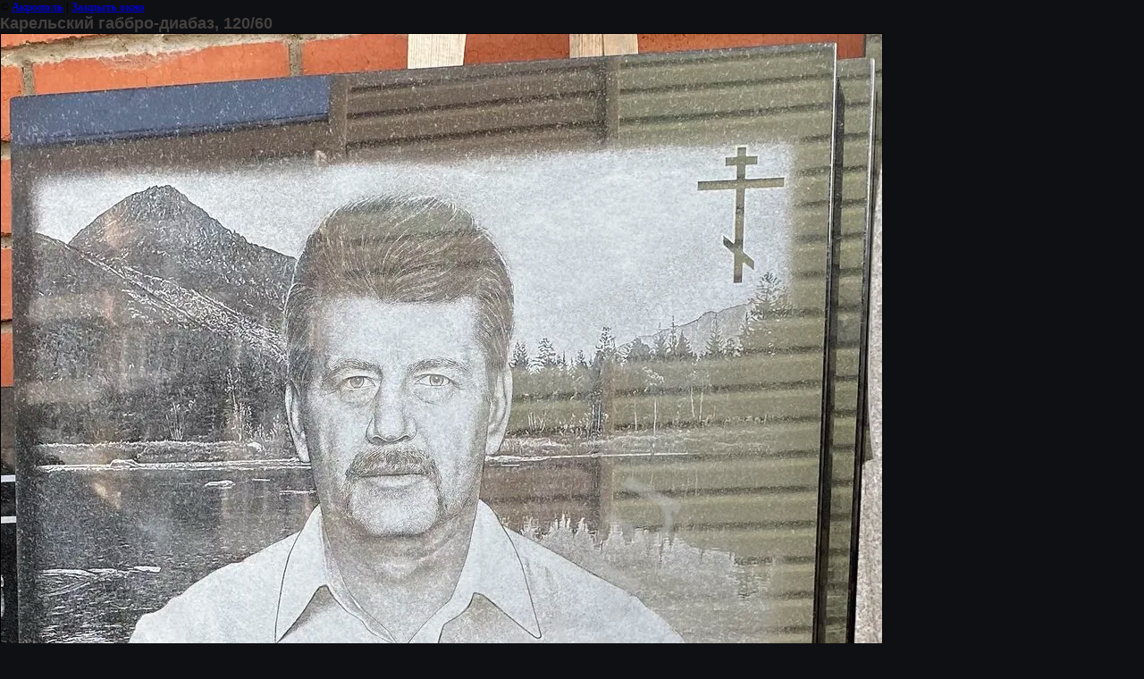

--- FILE ---
content_type: text/html; charset=utf-8
request_url: https://akropol-omsk.ru/portrety-1/image/2
body_size: 1811
content:
<html>
<head>
<meta name="yandex-verification" content="0d1cda11ebe9b857" />
<meta name="google-site-verification" content="cqSlxNXNaWKwrbEDQl5rIgf6o5Khhhd40R0zhnvYzLE" />

            <!-- 46b9544ffa2e5e73c3c971fe2ede35a5 -->
            <script src='/shared/s3/js/lang/ru.js'></script>
            <script src='/shared/s3/js/common.min.js'></script>
        <link rel='stylesheet' type='text/css' href='/shared/s3/css/calendar.css' /><link rel="stylesheet" href="/g/libs/lightgallery-proxy-to-hs/lightgallery.proxy.to.hs.min.css" media="all" async>
<script src="/g/libs/lightgallery-proxy-to-hs/lightgallery.proxy.to.hs.stub.min.js"></script>
<script src="/g/libs/lightgallery-proxy-to-hs/lightgallery.proxy.to.hs.js" async></script>
<link rel="icon" href="/favicon.ico" type="image/x-icon">
<title>Карельский габбро-диабаз, 120/60 | Портреты на памятник в Омске , профессиональная ретушь фото, гравировка, цветные портреты на стекле и керамограните, Омск</title>
<link href="/t/v106/images/styles.css" rel="stylesheet" type="text/css">
<meta name="description" content="Карельский габбро-диабаз, 120/60 | Компания Акрополь оказывает услуги по созданию портретов на памятники в Омске. Профессиональная ретушь фотографий, гравировка портрета на камне, фото на стекле, фотокерамика">
<meta name="keywords" content="Карельский габбро-диабаз, 120/60 | Портреты на памятник, портрет на стекле, фото на стекле, фотокерамика, металлокерамика, гравировка на камне, цветной портрет, ретушь фото, памятники омск, ритуальные услуги, омск, портрет на памятник из стекла омск, портрет для памятника, ретушь под гравировку на памятнике, оформление памятника, художественное оформление, портретная ретушь, заказать памятник Омск, ретушь фото Омск, заказать портрет на памятник">
<meta name="robots" content="all">
<meta name="revisit-after" content="31 days">
<meta http-equiv="Content-Type" content="text/html; charset=UTF-8">
<meta name="viewport" content="width=device-width, initial-scale=1.0, maximum-scale=1.0, user-scalable=no">
</head>

<body bgcolor="#ffffff" text="#000000">

<style>
body, td { font-size:13px; font-family:verdana; }
img { border: 1px solid #c0c0c0; max-width: 100%;width: auto;height: auto;}
a.back { font-weight: bold; color: #0000cc; text-decoration: underline; }
</style>


&copy; <a class="back" href="http://akropol-omsk.ru/">Акрополь</a> | <a class="back" href="javascript:window.close();">Закрыть окно</a> 

<h3>Карельский габбро-диабаз, 120/60</h3>

<img style="border: 1px solid black" src="/d/2_45.jpg">

<br><br clear=all>



<br><br clear=all>

&copy; <a class="back" href="http://akropol-omsk.ru/">Акрополь</a>
<br><br clear=all>


<!-- assets.bottom -->
<!-- </noscript></script></style> -->
<script src="/my/s3/js/site.min.js?1768978399" ></script>
<script src="/my/s3/js/site/defender.min.js?1768978399" ></script>
<script src="https://cp.onicon.ru/loader/5416a25a72d22c532500001e.js" data-auto async></script>
<script >/*<![CDATA[*/
var megacounter_key="dd790fb924cf33b01469358adb1b5c1f";
(function(d){
    var s = d.createElement("script");
    s.src = "//counter.megagroup.ru/loader.js?"+new Date().getTime();
    s.async = true;
    d.getElementsByTagName("head")[0].appendChild(s);
})(document);
/*]]>*/</script>
<script >/*<![CDATA[*/
$ite.start({"sid":178103,"vid":2978223,"aid":11908,"stid":1,"cp":21,"active":true,"domain":"akropol-omsk.ru","lang":"ru","trusted":false,"debug":false,"captcha":3,"onetap":[{"provider":"vkontakte","provider_id":"52051659","code_verifier":"UTNZTyNmjVYMZZYm2DkhWkmNJWYDzNZZzmmEZmVGOJN"}]});
/*]]>*/</script>
<!-- /assets.bottom -->
</body>
</html>

--- FILE ---
content_type: text/css
request_url: https://akropol-omsk.ru/t/v106/images/styles.css
body_size: 3965
content:
@charset "utf-8";
/* CSS Document */

html, body {
	margin:0px;
	padding:0px;
	height:100%;
	width:100%;
	min-width:990px;
	position:relative;
}


body, td {
	font:normal 12px Tahoma, Geneva, sans-serif;
	color:#000000;
}
body {
	background:#0f1013;
}


table.table0 { border-collapse:collapse;}
table.table0 td { padding:5px; border: none}


table.table1 { border-collapse:collapse;}
table.table1 tr:hover {background: #ebebeb}
table.table1 td { padding:5px; border: 1px solid #cccccc;}


table.table2 { border-collapse:collapse;}
table.table2 tr:hover {background: #ebebeb}
table.table2 td { padding:5px; border: 1px solid #cccccc;}
table.table2 th { padding:8px 5px; border: 1px solid #cccccc; background-color:#6d6965; color:#fff; text-align:left;}

.thumb              {color:#cccccc}


a {
	color: #ffffff;
	text-decoration:none;
}
a:hover {
	color: #ffffff;
	text-decoration:underline;
}
a img           { border-color:#000 }



h2,h3,h4,h5,h6 { margin:0px; padding:0; color:#44413e; font-family:Tahoma, Geneva, sans-serif;}
h2 { font-size:20px}
h3 { font-size:18px}
h4 { font-size:16px}
h5,h6 { font-size:14px}

h1 {
	font:normal 23px Tahoma, Geneva, sans-serif;
	color:#44413e;
	margin:110 px 0 18px 0;
}

.float_left {
	float:left;
}
.float_right {
	float:right;
}


/*---------------------------------------------------------------------*/

.wrapper {
	width:100%;
	height: 100%;
	margin:0 0 -236px 0;
}

.left_bot {
	position:relative;
	height:580px;
	margin:-580px 0 0 0;
	background:url(left_bot_bot.jpg) top right no-repeat;
}

.right_bot {
	position:relative; 
	height:279px; 
	margin:-279px 0 0 0; 
	background:url(right_bot_bot.jpg) top left no-repeat;
}


.top {
	position:relative;
	height:460px;
}
.information {
	float:left;
	text-align:right;
	font:normal 1px Arial, Helvetica, sans-serif;
	color:#0f1013;
	padding:0 0 0 268px;
}
.tcontacts {
	float:right;
	height:118px;
	width:300px;
	text-align:right;
	padding:8px 32px 0 0;
	font:normal 21px Tahoma, Geneva, sans-serif;
	color:#ffffff;
}
.tcontacts_title {
	font:italic 25px "Times New Roman", Times, serif;
}

.search {
	clear:right;
	float:right;
	height:49px;
	text-align:right;
	font:normal 12px Tahoma, Geneva, sans-serif;
	text-transform:uppercase;
	color:#ffffff;
}
	form.search_ {
		background:url(search.gif) no-repeat;
		width:194px;
		height:21px;
		padding:0 8px 0 0;
		margin:2px 0 0 0;
	}
	input.search_button {
		float:left;
		border:none;
		background:none;
		cursor:pointer;
		margin:0 0 0 13px;
		width:14px;
		height:21px;
	}
	input.search_box {
		float:left;
		border:none;
		background:none;
		width:167px;
		height:19px;
		padding: 0;
		font:normal 15px Tahoma, Geneva, sans-serif;
		color:#aca089;
	}

#tmenu {
	position:absolute;
	top:418px;
	left:0;
	width:100%;
	clear:both;
	padding:0 0 0 0;
	margin:0;
	text-align:right;
	font:normal 15px Tahoma, Geneva, sans-serif;
	z-index:1500;
}
	#tmenu dt {
		display:inline;
		padding:0 16px;
	}
		#tmenu dt a {
			color:#e4e4e4;
			text-decoration:none;
		}
		#tmenu dt a:hover {
			color:#FFF;
			text-decoration:underline;
		}

.icon_block {
	position:absolute;
	top:231px;
	right:42px;
	height:30px;
	width:106px;
	padding:20px 0 0 4px;
	background:url(icon_block.gif) no-repeat;
}
.icon_block a {
	margin:0 8px;
}
.icon_block img {
	border:none;
}


.container {
	float:right;
	width:100%;
	margin-left:-285px;
}
.content {
	margin-left:285px;
	padding:175px 74px 114px 5px;
	font:normal 12px Tahoma, Geneva, sans-serif;
	color:#000000;
}


.left_nav_bar {
	float:left;
	width:275px;
}
#menu {
	padding:125px 0 34px;
	margin:0;
	font:normal 13px Tahoma, Geneva, sans-serif;
	z-index:1500;
	position:relative;
}
#menu dt {
	padding:0 0 1px 0;
	background:url(menu_line.gif) bottom no-repeat;
}
#menu dt a {
	display:block;
	padding:8px 14px 8px 22px;
	color:#000000;
	text-decoration:none;
}
#menu dt a:hover {
	color:#000000;
	text-decoration:underline;
}


.news {
	background:url(news_bg.gif) left repeat-y;
	padding:8px 10px 32px 12px;
	font:normal 11px Tahoma, Geneva, sans-serif;
	color:#d9d3cd;
}
	.news a {
		color:#fff;
		text-decoration:none;
	}
	.news a:hover {
		color:#fff;
		text-decoration:underline;
	}
.news_title {
	font:normal 17px Tahoma, Geneva, sans-serif;
	margin:0 0 14px 0;
}

.contacts {
	padding:24px 20px 76px 10px;
	font:normal 12px Tahoma, Geneva, sans-serif;
	color:#000000;
}
.contacts_title {
	font-size:17px;
	margin:0 0 10px 0;
}


.bot_right {
	position:relative;
	float:right;
	height:131px;
	width:155px;
	margin:-131px 0 0 0;
	background:url(bot_right.jpg) top right no-repeat;
}

.counters {
	float:left;
	padding:182px 0 0 196px;
}
.copy {
	float:right;
	padding:192px 42px 0 0;
	font:normal 11px Tahoma, Geneva, sans-serif;
	color:#FFF;
}
	.copy a {
		color:#fff;
		text-decoration:none;
	}
	.copy a:hover {
		color:#fff;
		text-decoration:underline;
	}


img.spacer {
	width:974px;
	height:1px;
	display:block;
	clear:both;
}


/* */

td.shop-column1 { width: 70%; padding-right: 10px; }
td.shop-column2 { width: 30%; }

h2.shop-product-title { font-size: 18px; font-weight: bold; }

/* SHOP CART */

div.shop-cart { text-align: right; font-size: 10px; text-transform: uppercase; margin-bottom: 20px; }
a.shop-cart { font-size:10px; font-family: tahoma; font-weight: bold; text-decoration: none; text-transform: uppercase;}
a.shop-cart:hover { font-size:10px; font-family: tahoma; font-weight: bold; text-decoration: underline; text-transform: uppercase;}

/* SHOP PATH */

div.shop-path { text-align: left; font-size: 10px; text-transform: uppercase; margin-bottom: 10px; }
a.shop-path { font-size:10px; font-family: tahoma; font-weight: bold; text-decoration: none; text-transform: uppercase;}
a.shop-path:hover { font-size:10px; font-family: tahoma; font-weight: bold; text-decoration: underline; text-transform: uppercase;}

/* SHOP FOLDERS */

div.shop-folders { }
div.shop-folders-title { color:#000000;font-weight:bold;padding:5px;background-color:#e0e0e0; }
div.shop-folders-body { padding: 15px; font-size: 11px; }
a.shop-folder { font-size:10px; font-family: tahoma; font-weight: bold; text-decoration: none; text-transform: uppercase;}
a.shop-folder:hover { font-size:10px; font-family: tahoma; font-weight: bold; text-decoration: underline; text-transform: uppercase;}

/* SHOP PRODUCT LIST */

table.shop-products { font-size:11px; border-collapse: collapse; border-bottom: 1px solid #cccccc;  }
table.shop-products td { padding:5px; border-right: 1px solid #cccccc; border-left: 1px solid #cccccc;}
td.product-th { padding:5px; background-color: #cccccc; font-weight: bold; color: #000000; text-align: center; }
td.product-tb { padding:5px; border-top: 1px solid #cccccc; text-align: right; }

div.shop-add-to-cart { padding:5px; }
span.shop-remove-from-cart { cursor: pointer; color: #cc0000; text-decoration: underline; }
span.shop-remove-from-cart:hover { cursor: pointer; color: #000000; text-decoration: underline; }

/* SHOP PRODUCT LIST STAGE */

table.stage { font-size:11px; }
td.stage-title { text-transform:uppercase; background-color:#cccccc; padding:7px; }
td.stage-image { padding: 5px; text-align:center; }
td.stage-body { padding: 10px; }


/* SHOP PRODUCT FORMS */

input.number { border:1px solid #cccccc; }
input.shop-add-to-cart { }
form.nomargin { margin: 0px;}


form.hidden { margin: 0px; }



ul.boxes {
	color: #cccccc;
	margin: 0px 0px 0px 5px;
	padding: 0px 0px 0px 10px;
}

ul.boxes li { margin-bottom: 5px; }
ul.boxes li:hover { margin-bottom: 5px; }


/*---------*/

/* Корзина */

.cart { height:73px; width:152px; background:url(cart.png) no-repeat; position:absolute; right:14px; margin-top: -20px; padding:12px 0 0 109px; font: normal 11px Arial, Helvetica, sans-serif;}

.sum { font: bold 11px Arial, Helvetica, sans-serif; color:#ed1401; text-align:right; padding: 5px 25px 0 0;}
.sum span{ font: bold 18px Arial, Helvetica, sans-serif;}

.order { font: normal 11px Arial, Helvetica, sans-serif; color:#ed1401; text-align:right; padding: 0px 25px 0 0;}

.order a { text-decoration:underline; color:#000000;}
.order a:hover { text-decoration:underline; color:#fff;}


/* SHOP START */

#shop-added { display:none; z-index:10000; padding:5px; border:1px solid #666; font: bold 12px Arial, sans-serif; position:absolute; left:0px; top: 0px; background-color:#FFFFCC; color: #cc0000 }

/* Таблица корзины с товарами */

table.table_shop { border-collapse:collapse;}
table.table_shop tr:hover {background: #e0e0e0}
table.table_shop td { padding:5px; border-bottom: 1px solid #616161;}
table.table_shop th { padding:8px 12px; border: 1px solid #fff; background:#505050; color:#fff; text-align:left;}

/* SHOP PRODUCT */

.goods { width:233px; float:left; position:relative; margin:5px; padding-bottom:14px;}

.goods img { padding:14px 0 0 7px; float:left; /*border: 1px solid #ccc;*/}
.goods p { padding:0; margin:0;}

.goods .id {	font: normal 11px Arial, Helvetica, sans-serif;	color:#666;	position:absolute;	left: 141px; top: 32px;}
.goods .id span{ color:#999}

.goods .more {	font: normal 11px Arial, Helvetica, sans-serif;	position: absolute;	left: 141px; top: 77px;}
.goods .more a { color:#303030; text-decoration:underline;}
.goods .more a:hover { color:#0b51bb; text-decoration:underline;} 

.goods .name { padding:9px; font: bold 12px Arial, Helvetica, sans-serif; height:25px; margin:0;}
.goods .name a { color:#0b51bb; text-decoration:underline}
.goods .name a:hover{ color:#0b51bb; text-decoration:underline}

.goods .discrip {margin:12px 9px; font: normal 11px Arial, Helvetica, sans-serif; color:#282828; height:70px; overflow:hidden; display:block}

.goods form { background:url(price.jpg) center no-repeat;}
.goods form .price{ font: bold 13px Arial, Helvetica, sans-serif; color:#010101; width:142px; height:23px; padding-top:5px; float:left; text-align:center;}
.goods form .price b { font-size:20px;}

.goods input.addtocart {cursor:pointer; background:url(addtocart.gif) no-repeat left center; width:81px; height:33px; border:none; padding:0; margin:0}

/* SHOP PRODUCT lable NEW! */

.goodsnew { width:233px; float:left; position:relative; margin:5px; padding-bottom:14px; background:url(new.jpg) top left no-repeat}

.goodsnew img { padding:14px 0 0 7px; float:left; /*border: 1px solid #ccc;*/}

.goodsnew p { padding:0; margin:0;}

.goodsnew .id {	font: normal 11px Arial, Helvetica, sans-serif;	color:#666;	position:absolute;	left: 141px; top: 32px;}
.goodsnew .id span{ color:#999}

.goodsnew .more {	font: normal 11px Arial, Helvetica, sans-serif;	position: absolute;	left: 141px; top: 77px;}
.goodsnew .more a { color:#fff; text-decoration:underline;}
.goodsnew .more a:hover { color:#fff; text-decoration:underline;} 

.goodsnew .name { padding:9px; font: bold 12px Arial, Helvetica, sans-serif; height:25px; margin:0;}
.goodsnew .name a { color:#fff; text-decoration:underline} 
.goodsnew .name a:hover{ color:#fff; text-decoration:underline}

.goodsnew .discrip {margin:12px 9px; font: normal 11px Arial, Helvetica, sans-serif; color:#282828; height:70px; overflow:hidden; display:block}

.goodsnew form { background:url(price_new.jpg) center no-repeat;}
.goodsnew form .price{ font: bold 13px Arial, Helvetica, sans-serif; color:#fff; width:142px; height:23px; padding-top:5px; float:left; text-align:center;}
.goodsnew form .price b { font-size:20px;}

.goodsnew input.addtocart {cursor:pointer; background:url(addtocart.gif) no-repeat left center; width:81px; height:33px; border:none; padding:0; margin:0}

/* Описание товара */

.gdetail {width:170px; position:absolute; z-index:1000; margin:7px 20px 7px 7px; background:url(gdetail.jpg) top left no-repeat}
.gdetail img { padding:0 23px;}
.gdetail p { text-align:center;}
.gdetail p b{ color:#f00;}

.gdetail .number { width:24px; height:22px; background:url(col.gif) no-repeat; border: none; font: bold 13px Arial, Helvetica, sans-serif; text-align:center;}

.gdetail form { padding:0; margin:0;}
.gdetail form .detprice{ font: bold 13px Arial, Helvetica, sans-serif; color:#000; width: auto; height:23px; padding:5px 0 10px; text-align:center; background:url(detprice.gif) top center no-repeat;}
.gdetail form .detprice b { font-size:20px;}
.bt_add {cursor:pointer; background:url(add.gif) no-repeat left center; width:126px; height:33px; border:none; padding:0; margin:0}


/* детали товара справа*/

.detail_right {position:relative; padding: 7px 7px 7px 195px;}

.detail_right h1 { font: normal 18px Arial, Helvetica, sans-serif; color:#333; padding:10px 0; margin:0;}

.detail_right .id {font: normal 11px Arial, Helvetica, sans-serif; color:#666;}
.detail_right .id span {color:#999}

.detail_right .discrip {margin:20px 0px; font: normal 11px Arial, Helvetica, sans-serif; color:#282828; display:block;}

/* ХЛЕБНЫЕ КРОШКИ */
.dpath {color: #7c7c7c;	font-size: 11px; padding:5px 0;}
.dpath a {color:#fff; text-decoration:underline;}
.dpath a:hover {color:#fff;text-decoration:underline;}

#tmenu a {
  font-size:18px;
}
#menu a {
  font-size:18px;
}
/*M.A*/
.edit_block{
	background:url(news_bg.gif) left repeat-y;
	padding:8px 10px 32px 12px;
	font:normal 14px Tahoma, Geneva, sans-serif;
	color:#d9d3cd;
}
.edit_block .edit_block_title{
	font-size: 20px;
}

.ticker-wr{
	width: 962px;
	margin: 0 auto;
	position: absolute;
	top: 620px;
	border: 2px #dadada solid;
	overflow: hidden;
	height: 42px;
	border-radius: 3px;
}
.ticker-wrapper{
	width: 9999px;
	color: #fff;
	font: bold 16px/42px Arial, Helvetica, sans-serif;
}
.ticker-wrapper div{
	display: inline-block;
}
.ticker-wrapper p{
	margin: 0;
	padding: 0;
}

.ticker {
    border: 2px solid #dadada;
    border-radius: 3px;
    font-size: 0;
    height: 150px;
    line-height: 0;
    margin: 20px auto 10px;
    overflow: hidden;
    position: absolute;
    top: 435px;
    width: 960px;
}
.ticker > div {
    width: 99999px;
}
.ticker > div img {
    margin: 0;
}
.ticker > div > div {
    display: inline-block;
}


.widget-type-content table {
    width: 100% !important;
}
@media (max-width: 768px ) {
.widget-type-content img {
    max-width: 100%;
    height: auto;
}
}

--- FILE ---
content_type: text/javascript
request_url: https://counter.megagroup.ru/dd790fb924cf33b01469358adb1b5c1f.js?r=&s=1280*720*24&u=https%3A%2F%2Fakropol-omsk.ru%2Fportrety-1%2Fimage%2F2&t=%D0%9A%D0%B0%D1%80%D0%B5%D0%BB%D1%8C%D1%81%D0%BA%D0%B8%D0%B9%20%D0%B3%D0%B0%D0%B1%D0%B1%D1%80%D0%BE-%D0%B4%D0%B8%D0%B0%D0%B1%D0%B0%D0%B7%2C%20120%2F60%20%7C%20%D0%9F%D0%BE%D1%80%D1%82%D1%80%D0%B5%D1%82%D1%8B%20%D0%BD%D0%B0%20%D0%BF%D0%B0%D0%BC%D1%8F%D1%82%D0%BD%D0%B8%D0%BA%20%D0%B2%20%D0%9E%D0%BC%D1%81%D0%BA%D0%B5%20%2C%20%D0%BF%D1%80%D0%BE%D1%84%D0%B5%D1%81%D1%81%D0%B8%D0%BE%D0%BD%D0%B0%D0%BB%D1%8C%D0%BD&fv=0,0&en=1&rld=0&fr=0&callback=_sntnl1769029524547&1769029524547
body_size: 85
content:
//:1
_sntnl1769029524547({date:"Wed, 21 Jan 2026 21:05:24 GMT", res:"1"})